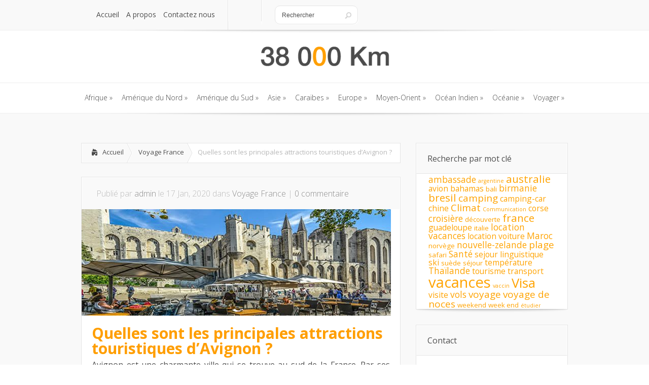

--- FILE ---
content_type: text/html; charset=UTF-8
request_url: http://www.38000km.com/europe/voyage-france/principales-attractions-touristiques-davignon.html
body_size: 14317
content:
<!DOCTYPE html>
<!--[if IE 6]>
<html id="ie6" lang="fr-FR">
<![endif]-->
<!--[if IE 7]>
<html id="ie7" lang="fr-FR">
<![endif]-->
<!--[if IE 8]>
<html id="ie8" lang="fr-FR">
<![endif]-->
<!--[if !(IE 6) | !(IE 7) | !(IE 8)  ]><!-->
<html lang="fr-FR">
<!--<![endif]-->
<head>
	<meta charset="UTF-8" />
			
	<meta http-equiv="X-UA-Compatible" content="IE=edge">
	<link rel="stylesheet" href="http://www.38000km.com/wp-content/themes/Lucid/style.css" type="text/css" />
	<link rel="pingback" href="http://www.38000km.com/xmlrpc.php" />

	<!--[if lt IE 9]>
		<script src="http://www.38000km.com/wp-content/themes/Lucid/js/html5.js" type="text/javascript"></script>
	<![endif]-->

	<script type="text/javascript">
		document.documentElement.className = 'js';
	</script>

	<script>var et_site_url='http://www.38000km.com';var et_post_id='9130';function et_core_page_resource_fallback(a,b){"undefined"===typeof b&&(b=a.sheet.cssRules&&0===a.sheet.cssRules.length);b&&(a.onerror=null,a.onload=null,a.href?a.href=et_site_url+"/?et_core_page_resource="+a.id+et_post_id:a.src&&(a.src=et_site_url+"/?et_core_page_resource="+a.id+et_post_id))}
</script><meta name='robots' content='index, follow, max-snippet:-1, max-image-preview:large, max-video-preview:-1' />

	<!-- This site is optimized with the Yoast SEO plugin v24.0 - https://yoast.com/wordpress/plugins/seo/ -->
	<title>Quelles sont les principales attractions touristiques d’Avignon ? - 38000 Km</title>
	<link rel="canonical" href="http://www.38000km.com/europe/voyage-france/principales-attractions-touristiques-davignon.html" />
	<meta property="og:locale" content="fr_FR" />
	<meta property="og:type" content="article" />
	<meta property="og:title" content="Quelles sont les principales attractions touristiques d’Avignon ? - 38000 Km" />
	<meta property="og:description" content="Avignon est une charmante ville qui se trouve au sud de la France. Par ses paysages à couper le souffle, ses monuments architecturaux d’une rare beauté et sa culture unique, la ville s’impose comme une destination à ne pas rater. Elle mérite à elle seule un voyage. Que ce soit pour des vacances en famille [&hellip;]" />
	<meta property="og:url" content="http://www.38000km.com/europe/voyage-france/principales-attractions-touristiques-davignon.html" />
	<meta property="og:site_name" content="38000 Km" />
	<meta property="article:published_time" content="2020-01-17T12:37:35+00:00" />
	<meta property="article:modified_time" content="2020-02-04T12:57:09+00:00" />
	<meta property="og:image" content="http://www.38000km.com/wp-content/uploads/2020/02/avignon.jpg" />
	<meta property="og:image:width" content="610" />
	<meta property="og:image:height" content="250" />
	<meta property="og:image:type" content="image/jpeg" />
	<meta name="author" content="admin" />
	<meta name="twitter:card" content="summary_large_image" />
	<meta name="twitter:label1" content="Écrit par" />
	<meta name="twitter:data1" content="admin" />
	<meta name="twitter:label2" content="Durée de lecture estimée" />
	<meta name="twitter:data2" content="3 minutes" />
	<script type="application/ld+json" class="yoast-schema-graph">{"@context":"https://schema.org","@graph":[{"@type":"WebPage","@id":"http://www.38000km.com/europe/voyage-france/principales-attractions-touristiques-davignon.html","url":"http://www.38000km.com/europe/voyage-france/principales-attractions-touristiques-davignon.html","name":"Quelles sont les principales attractions touristiques d’Avignon ? - 38000 Km","isPartOf":{"@id":"http://www.38000km.com/#website"},"primaryImageOfPage":{"@id":"http://www.38000km.com/europe/voyage-france/principales-attractions-touristiques-davignon.html#primaryimage"},"image":{"@id":"http://www.38000km.com/europe/voyage-france/principales-attractions-touristiques-davignon.html#primaryimage"},"thumbnailUrl":"http://www.38000km.com/wp-content/uploads/2020/02/avignon.jpg","datePublished":"2020-01-17T12:37:35+00:00","dateModified":"2020-02-04T12:57:09+00:00","author":{"@id":"http://www.38000km.com/#/schema/person/14e533222ca51e79a845588a070f1c43"},"breadcrumb":{"@id":"http://www.38000km.com/europe/voyage-france/principales-attractions-touristiques-davignon.html#breadcrumb"},"inLanguage":"fr-FR","potentialAction":[{"@type":"ReadAction","target":["http://www.38000km.com/europe/voyage-france/principales-attractions-touristiques-davignon.html"]}]},{"@type":"ImageObject","inLanguage":"fr-FR","@id":"http://www.38000km.com/europe/voyage-france/principales-attractions-touristiques-davignon.html#primaryimage","url":"http://www.38000km.com/wp-content/uploads/2020/02/avignon.jpg","contentUrl":"http://www.38000km.com/wp-content/uploads/2020/02/avignon.jpg","width":610,"height":250},{"@type":"BreadcrumbList","@id":"http://www.38000km.com/europe/voyage-france/principales-attractions-touristiques-davignon.html#breadcrumb","itemListElement":[{"@type":"ListItem","position":1,"name":"Home","item":"http://www.38000km.com/"},{"@type":"ListItem","position":2,"name":"Quelles sont les principales attractions touristiques d’Avignon ?"}]},{"@type":"WebSite","@id":"http://www.38000km.com/#website","url":"http://www.38000km.com/","name":"38000 Km","description":"Le tour du monde en 365 jours !","potentialAction":[{"@type":"SearchAction","target":{"@type":"EntryPoint","urlTemplate":"http://www.38000km.com/?s={search_term_string}"},"query-input":{"@type":"PropertyValueSpecification","valueRequired":true,"valueName":"search_term_string"}}],"inLanguage":"fr-FR"},{"@type":"Person","@id":"http://www.38000km.com/#/schema/person/14e533222ca51e79a845588a070f1c43","name":"admin","image":{"@type":"ImageObject","inLanguage":"fr-FR","@id":"http://www.38000km.com/#/schema/person/image/","url":"http://2.gravatar.com/avatar/58b083cdb57fcec01fdc84b0364d1028?s=96&d=mm&r=g","contentUrl":"http://2.gravatar.com/avatar/58b083cdb57fcec01fdc84b0364d1028?s=96&d=mm&r=g","caption":"admin"},"url":"http://www.38000km.com/author/admin"}]}</script>
	<!-- / Yoast SEO plugin. -->


<link rel='dns-prefetch' href='//fonts.googleapis.com' />
<link rel="alternate" type="application/rss+xml" title="38000 Km &raquo; Flux" href="http://www.38000km.com/feed" />
		<!-- This site uses the Google Analytics by MonsterInsights plugin v9.2.2 - Using Analytics tracking - https://www.monsterinsights.com/ -->
		<!-- Remarque : MonsterInsights n’est actuellement pas configuré sur ce site. Le propriétaire doit authentifier son compte Google Analytics dans les réglages de MonsterInsights.  -->
					<!-- No tracking code set -->
				<!-- / Google Analytics by MonsterInsights -->
		<script type="text/javascript">
/* <![CDATA[ */
window._wpemojiSettings = {"baseUrl":"https:\/\/s.w.org\/images\/core\/emoji\/15.0.3\/72x72\/","ext":".png","svgUrl":"https:\/\/s.w.org\/images\/core\/emoji\/15.0.3\/svg\/","svgExt":".svg","source":{"concatemoji":"http:\/\/www.38000km.com\/wp-includes\/js\/wp-emoji-release.min.js?ver=6.6.4"}};
/*! This file is auto-generated */
!function(i,n){var o,s,e;function c(e){try{var t={supportTests:e,timestamp:(new Date).valueOf()};sessionStorage.setItem(o,JSON.stringify(t))}catch(e){}}function p(e,t,n){e.clearRect(0,0,e.canvas.width,e.canvas.height),e.fillText(t,0,0);var t=new Uint32Array(e.getImageData(0,0,e.canvas.width,e.canvas.height).data),r=(e.clearRect(0,0,e.canvas.width,e.canvas.height),e.fillText(n,0,0),new Uint32Array(e.getImageData(0,0,e.canvas.width,e.canvas.height).data));return t.every(function(e,t){return e===r[t]})}function u(e,t,n){switch(t){case"flag":return n(e,"\ud83c\udff3\ufe0f\u200d\u26a7\ufe0f","\ud83c\udff3\ufe0f\u200b\u26a7\ufe0f")?!1:!n(e,"\ud83c\uddfa\ud83c\uddf3","\ud83c\uddfa\u200b\ud83c\uddf3")&&!n(e,"\ud83c\udff4\udb40\udc67\udb40\udc62\udb40\udc65\udb40\udc6e\udb40\udc67\udb40\udc7f","\ud83c\udff4\u200b\udb40\udc67\u200b\udb40\udc62\u200b\udb40\udc65\u200b\udb40\udc6e\u200b\udb40\udc67\u200b\udb40\udc7f");case"emoji":return!n(e,"\ud83d\udc26\u200d\u2b1b","\ud83d\udc26\u200b\u2b1b")}return!1}function f(e,t,n){var r="undefined"!=typeof WorkerGlobalScope&&self instanceof WorkerGlobalScope?new OffscreenCanvas(300,150):i.createElement("canvas"),a=r.getContext("2d",{willReadFrequently:!0}),o=(a.textBaseline="top",a.font="600 32px Arial",{});return e.forEach(function(e){o[e]=t(a,e,n)}),o}function t(e){var t=i.createElement("script");t.src=e,t.defer=!0,i.head.appendChild(t)}"undefined"!=typeof Promise&&(o="wpEmojiSettingsSupports",s=["flag","emoji"],n.supports={everything:!0,everythingExceptFlag:!0},e=new Promise(function(e){i.addEventListener("DOMContentLoaded",e,{once:!0})}),new Promise(function(t){var n=function(){try{var e=JSON.parse(sessionStorage.getItem(o));if("object"==typeof e&&"number"==typeof e.timestamp&&(new Date).valueOf()<e.timestamp+604800&&"object"==typeof e.supportTests)return e.supportTests}catch(e){}return null}();if(!n){if("undefined"!=typeof Worker&&"undefined"!=typeof OffscreenCanvas&&"undefined"!=typeof URL&&URL.createObjectURL&&"undefined"!=typeof Blob)try{var e="postMessage("+f.toString()+"("+[JSON.stringify(s),u.toString(),p.toString()].join(",")+"));",r=new Blob([e],{type:"text/javascript"}),a=new Worker(URL.createObjectURL(r),{name:"wpTestEmojiSupports"});return void(a.onmessage=function(e){c(n=e.data),a.terminate(),t(n)})}catch(e){}c(n=f(s,u,p))}t(n)}).then(function(e){for(var t in e)n.supports[t]=e[t],n.supports.everything=n.supports.everything&&n.supports[t],"flag"!==t&&(n.supports.everythingExceptFlag=n.supports.everythingExceptFlag&&n.supports[t]);n.supports.everythingExceptFlag=n.supports.everythingExceptFlag&&!n.supports.flag,n.DOMReady=!1,n.readyCallback=function(){n.DOMReady=!0}}).then(function(){return e}).then(function(){var e;n.supports.everything||(n.readyCallback(),(e=n.source||{}).concatemoji?t(e.concatemoji):e.wpemoji&&e.twemoji&&(t(e.twemoji),t(e.wpemoji)))}))}((window,document),window._wpemojiSettings);
/* ]]> */
</script>
<meta content="Lucid v.2.6.13" name="generator"/><style id='wp-emoji-styles-inline-css' type='text/css'>

	img.wp-smiley, img.emoji {
		display: inline !important;
		border: none !important;
		box-shadow: none !important;
		height: 1em !important;
		width: 1em !important;
		margin: 0 0.07em !important;
		vertical-align: -0.1em !important;
		background: none !important;
		padding: 0 !important;
	}
</style>
<link rel='stylesheet' id='wp-block-library-css' href='http://www.38000km.com/wp-includes/css/dist/block-library/style.min.css?ver=6.6.4' type='text/css' media='all' />
<style id='classic-theme-styles-inline-css' type='text/css'>
/*! This file is auto-generated */
.wp-block-button__link{color:#fff;background-color:#32373c;border-radius:9999px;box-shadow:none;text-decoration:none;padding:calc(.667em + 2px) calc(1.333em + 2px);font-size:1.125em}.wp-block-file__button{background:#32373c;color:#fff;text-decoration:none}
</style>
<style id='global-styles-inline-css' type='text/css'>
:root{--wp--preset--aspect-ratio--square: 1;--wp--preset--aspect-ratio--4-3: 4/3;--wp--preset--aspect-ratio--3-4: 3/4;--wp--preset--aspect-ratio--3-2: 3/2;--wp--preset--aspect-ratio--2-3: 2/3;--wp--preset--aspect-ratio--16-9: 16/9;--wp--preset--aspect-ratio--9-16: 9/16;--wp--preset--color--black: #000000;--wp--preset--color--cyan-bluish-gray: #abb8c3;--wp--preset--color--white: #ffffff;--wp--preset--color--pale-pink: #f78da7;--wp--preset--color--vivid-red: #cf2e2e;--wp--preset--color--luminous-vivid-orange: #ff6900;--wp--preset--color--luminous-vivid-amber: #fcb900;--wp--preset--color--light-green-cyan: #7bdcb5;--wp--preset--color--vivid-green-cyan: #00d084;--wp--preset--color--pale-cyan-blue: #8ed1fc;--wp--preset--color--vivid-cyan-blue: #0693e3;--wp--preset--color--vivid-purple: #9b51e0;--wp--preset--gradient--vivid-cyan-blue-to-vivid-purple: linear-gradient(135deg,rgba(6,147,227,1) 0%,rgb(155,81,224) 100%);--wp--preset--gradient--light-green-cyan-to-vivid-green-cyan: linear-gradient(135deg,rgb(122,220,180) 0%,rgb(0,208,130) 100%);--wp--preset--gradient--luminous-vivid-amber-to-luminous-vivid-orange: linear-gradient(135deg,rgba(252,185,0,1) 0%,rgba(255,105,0,1) 100%);--wp--preset--gradient--luminous-vivid-orange-to-vivid-red: linear-gradient(135deg,rgba(255,105,0,1) 0%,rgb(207,46,46) 100%);--wp--preset--gradient--very-light-gray-to-cyan-bluish-gray: linear-gradient(135deg,rgb(238,238,238) 0%,rgb(169,184,195) 100%);--wp--preset--gradient--cool-to-warm-spectrum: linear-gradient(135deg,rgb(74,234,220) 0%,rgb(151,120,209) 20%,rgb(207,42,186) 40%,rgb(238,44,130) 60%,rgb(251,105,98) 80%,rgb(254,248,76) 100%);--wp--preset--gradient--blush-light-purple: linear-gradient(135deg,rgb(255,206,236) 0%,rgb(152,150,240) 100%);--wp--preset--gradient--blush-bordeaux: linear-gradient(135deg,rgb(254,205,165) 0%,rgb(254,45,45) 50%,rgb(107,0,62) 100%);--wp--preset--gradient--luminous-dusk: linear-gradient(135deg,rgb(255,203,112) 0%,rgb(199,81,192) 50%,rgb(65,88,208) 100%);--wp--preset--gradient--pale-ocean: linear-gradient(135deg,rgb(255,245,203) 0%,rgb(182,227,212) 50%,rgb(51,167,181) 100%);--wp--preset--gradient--electric-grass: linear-gradient(135deg,rgb(202,248,128) 0%,rgb(113,206,126) 100%);--wp--preset--gradient--midnight: linear-gradient(135deg,rgb(2,3,129) 0%,rgb(40,116,252) 100%);--wp--preset--font-size--small: 13px;--wp--preset--font-size--medium: 20px;--wp--preset--font-size--large: 36px;--wp--preset--font-size--x-large: 42px;--wp--preset--spacing--20: 0.44rem;--wp--preset--spacing--30: 0.67rem;--wp--preset--spacing--40: 1rem;--wp--preset--spacing--50: 1.5rem;--wp--preset--spacing--60: 2.25rem;--wp--preset--spacing--70: 3.38rem;--wp--preset--spacing--80: 5.06rem;--wp--preset--shadow--natural: 6px 6px 9px rgba(0, 0, 0, 0.2);--wp--preset--shadow--deep: 12px 12px 50px rgba(0, 0, 0, 0.4);--wp--preset--shadow--sharp: 6px 6px 0px rgba(0, 0, 0, 0.2);--wp--preset--shadow--outlined: 6px 6px 0px -3px rgba(255, 255, 255, 1), 6px 6px rgba(0, 0, 0, 1);--wp--preset--shadow--crisp: 6px 6px 0px rgba(0, 0, 0, 1);}:where(.is-layout-flex){gap: 0.5em;}:where(.is-layout-grid){gap: 0.5em;}body .is-layout-flex{display: flex;}.is-layout-flex{flex-wrap: wrap;align-items: center;}.is-layout-flex > :is(*, div){margin: 0;}body .is-layout-grid{display: grid;}.is-layout-grid > :is(*, div){margin: 0;}:where(.wp-block-columns.is-layout-flex){gap: 2em;}:where(.wp-block-columns.is-layout-grid){gap: 2em;}:where(.wp-block-post-template.is-layout-flex){gap: 1.25em;}:where(.wp-block-post-template.is-layout-grid){gap: 1.25em;}.has-black-color{color: var(--wp--preset--color--black) !important;}.has-cyan-bluish-gray-color{color: var(--wp--preset--color--cyan-bluish-gray) !important;}.has-white-color{color: var(--wp--preset--color--white) !important;}.has-pale-pink-color{color: var(--wp--preset--color--pale-pink) !important;}.has-vivid-red-color{color: var(--wp--preset--color--vivid-red) !important;}.has-luminous-vivid-orange-color{color: var(--wp--preset--color--luminous-vivid-orange) !important;}.has-luminous-vivid-amber-color{color: var(--wp--preset--color--luminous-vivid-amber) !important;}.has-light-green-cyan-color{color: var(--wp--preset--color--light-green-cyan) !important;}.has-vivid-green-cyan-color{color: var(--wp--preset--color--vivid-green-cyan) !important;}.has-pale-cyan-blue-color{color: var(--wp--preset--color--pale-cyan-blue) !important;}.has-vivid-cyan-blue-color{color: var(--wp--preset--color--vivid-cyan-blue) !important;}.has-vivid-purple-color{color: var(--wp--preset--color--vivid-purple) !important;}.has-black-background-color{background-color: var(--wp--preset--color--black) !important;}.has-cyan-bluish-gray-background-color{background-color: var(--wp--preset--color--cyan-bluish-gray) !important;}.has-white-background-color{background-color: var(--wp--preset--color--white) !important;}.has-pale-pink-background-color{background-color: var(--wp--preset--color--pale-pink) !important;}.has-vivid-red-background-color{background-color: var(--wp--preset--color--vivid-red) !important;}.has-luminous-vivid-orange-background-color{background-color: var(--wp--preset--color--luminous-vivid-orange) !important;}.has-luminous-vivid-amber-background-color{background-color: var(--wp--preset--color--luminous-vivid-amber) !important;}.has-light-green-cyan-background-color{background-color: var(--wp--preset--color--light-green-cyan) !important;}.has-vivid-green-cyan-background-color{background-color: var(--wp--preset--color--vivid-green-cyan) !important;}.has-pale-cyan-blue-background-color{background-color: var(--wp--preset--color--pale-cyan-blue) !important;}.has-vivid-cyan-blue-background-color{background-color: var(--wp--preset--color--vivid-cyan-blue) !important;}.has-vivid-purple-background-color{background-color: var(--wp--preset--color--vivid-purple) !important;}.has-black-border-color{border-color: var(--wp--preset--color--black) !important;}.has-cyan-bluish-gray-border-color{border-color: var(--wp--preset--color--cyan-bluish-gray) !important;}.has-white-border-color{border-color: var(--wp--preset--color--white) !important;}.has-pale-pink-border-color{border-color: var(--wp--preset--color--pale-pink) !important;}.has-vivid-red-border-color{border-color: var(--wp--preset--color--vivid-red) !important;}.has-luminous-vivid-orange-border-color{border-color: var(--wp--preset--color--luminous-vivid-orange) !important;}.has-luminous-vivid-amber-border-color{border-color: var(--wp--preset--color--luminous-vivid-amber) !important;}.has-light-green-cyan-border-color{border-color: var(--wp--preset--color--light-green-cyan) !important;}.has-vivid-green-cyan-border-color{border-color: var(--wp--preset--color--vivid-green-cyan) !important;}.has-pale-cyan-blue-border-color{border-color: var(--wp--preset--color--pale-cyan-blue) !important;}.has-vivid-cyan-blue-border-color{border-color: var(--wp--preset--color--vivid-cyan-blue) !important;}.has-vivid-purple-border-color{border-color: var(--wp--preset--color--vivid-purple) !important;}.has-vivid-cyan-blue-to-vivid-purple-gradient-background{background: var(--wp--preset--gradient--vivid-cyan-blue-to-vivid-purple) !important;}.has-light-green-cyan-to-vivid-green-cyan-gradient-background{background: var(--wp--preset--gradient--light-green-cyan-to-vivid-green-cyan) !important;}.has-luminous-vivid-amber-to-luminous-vivid-orange-gradient-background{background: var(--wp--preset--gradient--luminous-vivid-amber-to-luminous-vivid-orange) !important;}.has-luminous-vivid-orange-to-vivid-red-gradient-background{background: var(--wp--preset--gradient--luminous-vivid-orange-to-vivid-red) !important;}.has-very-light-gray-to-cyan-bluish-gray-gradient-background{background: var(--wp--preset--gradient--very-light-gray-to-cyan-bluish-gray) !important;}.has-cool-to-warm-spectrum-gradient-background{background: var(--wp--preset--gradient--cool-to-warm-spectrum) !important;}.has-blush-light-purple-gradient-background{background: var(--wp--preset--gradient--blush-light-purple) !important;}.has-blush-bordeaux-gradient-background{background: var(--wp--preset--gradient--blush-bordeaux) !important;}.has-luminous-dusk-gradient-background{background: var(--wp--preset--gradient--luminous-dusk) !important;}.has-pale-ocean-gradient-background{background: var(--wp--preset--gradient--pale-ocean) !important;}.has-electric-grass-gradient-background{background: var(--wp--preset--gradient--electric-grass) !important;}.has-midnight-gradient-background{background: var(--wp--preset--gradient--midnight) !important;}.has-small-font-size{font-size: var(--wp--preset--font-size--small) !important;}.has-medium-font-size{font-size: var(--wp--preset--font-size--medium) !important;}.has-large-font-size{font-size: var(--wp--preset--font-size--large) !important;}.has-x-large-font-size{font-size: var(--wp--preset--font-size--x-large) !important;}
:where(.wp-block-post-template.is-layout-flex){gap: 1.25em;}:where(.wp-block-post-template.is-layout-grid){gap: 1.25em;}
:where(.wp-block-columns.is-layout-flex){gap: 2em;}:where(.wp-block-columns.is-layout-grid){gap: 2em;}
:root :where(.wp-block-pullquote){font-size: 1.5em;line-height: 1.6;}
</style>
<link rel='stylesheet' id='google_font_open_sans-css' href='//fonts.googleapis.com/css?family=Open+Sans%3A400%2C700%2C300&#038;ver=6.6.4' type='text/css' media='all' />
<link rel='stylesheet' id='google_font_open_sans_condensed-css' href='//fonts.googleapis.com/css?family=Open+Sans+Condensed%3A300%2C700&#038;ver=6.6.4' type='text/css' media='all' />
<link rel='stylesheet' id='yarpp-thumbnails-css' href='http://www.38000km.com/wp-content/plugins/yet-another-related-posts-plugin/style/styles_thumbnails.css?ver=5.30.11' type='text/css' media='all' />
<style id='yarpp-thumbnails-inline-css' type='text/css'>
.yarpp-thumbnails-horizontal .yarpp-thumbnail {width: 130px;height: 170px;margin: 5px;margin-left: 0px;}.yarpp-thumbnail > img, .yarpp-thumbnail-default {width: 120px;height: 120px;margin: 5px;}.yarpp-thumbnails-horizontal .yarpp-thumbnail-title {margin: 7px;margin-top: 0px;width: 120px;}.yarpp-thumbnail-default > img {min-height: 120px;min-width: 120px;}
.yarpp-thumbnails-horizontal .yarpp-thumbnail {width: 130px;height: 170px;margin: 5px;margin-left: 0px;}.yarpp-thumbnail > img, .yarpp-thumbnail-default {width: 120px;height: 120px;margin: 5px;}.yarpp-thumbnails-horizontal .yarpp-thumbnail-title {margin: 7px;margin-top: 0px;width: 120px;}.yarpp-thumbnail-default > img {min-height: 120px;min-width: 120px;}
</style>
<link rel='stylesheet' id='et-shortcodes-css-css' href='http://www.38000km.com/wp-content/themes/Lucid/epanel/shortcodes/css/shortcodes-legacy.css?ver=2.6.13' type='text/css' media='all' />
<link rel='stylesheet' id='et-shortcodes-responsive-css-css' href='http://www.38000km.com/wp-content/themes/Lucid/epanel/shortcodes/css/shortcodes_responsive.css?ver=2.6.13' type='text/css' media='all' />
<link rel='stylesheet' id='yarppRelatedCss-css' href='http://www.38000km.com/wp-content/plugins/yet-another-related-posts-plugin/style/related.css?ver=5.30.11' type='text/css' media='all' />
<link rel='stylesheet' id='simple-pagination-css-css' href='http://www.38000km.com/wp-content/plugins/simple-pagination/css/default.css?ver=2.1.7' type='text/css' media='screen' />
<link rel='stylesheet' id='magnific_popup-css' href='http://www.38000km.com/wp-content/themes/Lucid/includes/page_templates/js/magnific_popup/magnific_popup.css?ver=1.3.4' type='text/css' media='screen' />
<link rel='stylesheet' id='et_page_templates-css' href='http://www.38000km.com/wp-content/themes/Lucid/includes/page_templates/page_templates.css?ver=1.8' type='text/css' media='screen' />
<script type="text/javascript" src="http://www.38000km.com/wp-includes/js/jquery/jquery.min.js?ver=3.7.1" id="jquery-core-js"></script>
<script type="text/javascript" src="http://www.38000km.com/wp-includes/js/jquery/jquery-migrate.min.js?ver=3.4.1" id="jquery-migrate-js"></script>
<link rel="https://api.w.org/" href="http://www.38000km.com/wp-json/" /><link rel="alternate" title="JSON" type="application/json" href="http://www.38000km.com/wp-json/wp/v2/posts/9130" /><link rel="EditURI" type="application/rsd+xml" title="RSD" href="http://www.38000km.com/xmlrpc.php?rsd" />
<meta name="generator" content="WordPress 6.6.4" />
<link rel='shortlink' href='http://www.38000km.com/?p=9130' />
<link rel="alternate" title="oEmbed (JSON)" type="application/json+oembed" href="http://www.38000km.com/wp-json/oembed/1.0/embed?url=http%3A%2F%2Fwww.38000km.com%2Feurope%2Fvoyage-france%2Fprincipales-attractions-touristiques-davignon.html" />
<link rel="alternate" title="oEmbed (XML)" type="text/xml+oembed" href="http://www.38000km.com/wp-json/oembed/1.0/embed?url=http%3A%2F%2Fwww.38000km.com%2Feurope%2Fvoyage-france%2Fprincipales-attractions-touristiques-davignon.html&#038;format=xml" />
<link rel="alternate nofollow" type="application/rss+xml" title="38000 Km &raquo; Quelles sont les principales attractions touristiques d’Avignon ? Flux des commentaires" href="http://www.38000km.com/europe/voyage-france/principales-attractions-touristiques-davignon.html/feed" />
		<style>
				</style>
	<link rel="shortcut icon" href="http://www.38000km.com/wp-content/uploads/2016/03/favicon-38000km-16x16.png" /><meta name="viewport" content="width=device-width, initial-scale=1.0, maximum-scale=1.0, user-scalable=0" /><style>
		#featured .flex-direction-nav a:hover, #video-slider-section .flex-direction-nav a:hover { background-color: #ffb600; }
			#featured_section .active-slide .post-meta, #featured_section .switcher_hover .post-meta, .et_tab_link_hover .post-meta { background: #ffa500; }
			h3.main-title { background-color: #ffa500; -moz-box-shadow: inset 0 0 10px rgba(255,140,0,0.1); -webkit-box-shadow: inset 0 0 10px rgba(255,140,0,0.1); box-shadow: inset 0 0 10px rgba(255,140,0,0.1); border: 1px solid #ff8c00; }
				.widget li { background: url(http://www.38000km.com/wp-content/themes/Lucid/images/widget-bullet.png) no-repeat 24px 24px; }
				.footer-widget li { background: url(http://www.38000km.com/wp-content/themes/Lucid/images/widget-bullet.png) no-repeat 0 4px; }
				.et_mobile_menu li a { background-image: url(http://www.38000km.com/wp-content/themes/Lucid/images/widget-bullet.png); }
		a { color: #ffa300; }
		.et_video_play { background-color: #ffa500; }
		#second-menu > ul > li > a:hover { background-color: #ffa500; }
		#second-menu ul ul li a:hover { background-color: #ffb122; }
		#second-menu ul.nav li ul { background: #ffa500; }
		#second-menu ul ul li a { border-top: 1px solid #ffb122; }
		</style><meta name="generator" content="Powered by Visual Composer - drag and drop page builder for WordPress."/>
<link rel="stylesheet" id="et--customizer-global-cached-inline-styles" href="http://www.38000km.com/wp-content/cache/et/1/1/global/et--customizer-global-17670268137346.min.css" onerror="et_core_page_resource_fallback(this, true)" onload="et_core_page_resource_fallback(this)" /></head>
<body class="post-template-default single single-post postid-9130 single-format-standard et_includes_sidebar wpb-js-composer js-comp-ver-4.1.3 vc_responsive">
		<header id="main-header">
		<div class="container clearfix">
			<a href="#" class="mobile_nav closed">Pages Menu<span></span></a>			<nav id="top-menu">
				<ul id="menu-top-menu" class="nav"><li id="menu-item-1052" class="menu-item menu-item-type-custom menu-item-object-custom menu-item-home menu-item-1052"><a href="http://www.38000km.com/">Accueil</a></li>
<li id="menu-item-5338" class="menu-item menu-item-type-post_type menu-item-object-page menu-item-5338"><a href="http://www.38000km.com/a-propos">A propos</a></li>
<li id="menu-item-432" class="menu-item menu-item-type-post_type menu-item-object-page menu-item-432"><a href="http://www.38000km.com/contactez-nous">Contactez nous</a></li>
</ul>			</nav>

			<div id="social-icons"></div> <!-- end #social-icons -->
			<div id="search">
				<div id="search-form">
					<form method="get" id="searchform" action="http://www.38000km.com//">
						<input type="text" value="Rechercher" name="s" id="searchinput" />
						<input type="image" alt="Submit" src="http://www.38000km.com/wp-content/themes/Lucid/images/search_btn.png" id="searchsubmit" />
					</form>
				</div> <!-- end #search-form -->
			</div> <!-- end #search -->
		</div> <!-- end .container -->
	</header> <!-- end #main-header -->

	
	<div class="container">
		<div id="logo-area">
			<a href="http://www.38000km.com/">
								<img src="http://www.38000km.com/wp-content/uploads/2014/11/logo-38000km-300x41.png" alt="38000 Km" id="logo"/>
			</a>

					</div>
	</div> <!-- end .container -->
	<div id="secondary-menu">
		<div class="container">
			<a href="#" class="mobile_nav closed">Categories Menu<span></span></a>			<nav id="second-menu" class="clearfix">
				<ul id="menu-menu-principal" class="nav"><li id="menu-item-223" class="menu-item menu-item-type-taxonomy menu-item-object-category menu-item-has-children menu-item-223"><a href="http://www.38000km.com/afrique">Afrique</a>
<ul class="sub-menu">
	<li id="menu-item-224" class="menu-item menu-item-type-taxonomy menu-item-object-category menu-item-224"><a href="http://www.38000km.com/afrique/voyage-afrique-du-sud">Afrique du Sud</a></li>
	<li id="menu-item-225" class="menu-item menu-item-type-taxonomy menu-item-object-category menu-item-225"><a href="http://www.38000km.com/afrique/voyage-botswana">Botswana</a></li>
	<li id="menu-item-228" class="menu-item menu-item-type-taxonomy menu-item-object-category menu-item-228"><a href="http://www.38000km.com/afrique/voyage-mali">Mali</a></li>
	<li id="menu-item-227" class="menu-item menu-item-type-taxonomy menu-item-object-category menu-item-227"><a href="http://www.38000km.com/afrique/voyage-madagascar">Madagascar</a></li>
	<li id="menu-item-229" class="menu-item menu-item-type-taxonomy menu-item-object-category menu-item-229"><a href="http://www.38000km.com/afrique/voyage-maroc">Maroc</a></li>
	<li id="menu-item-293" class="menu-item menu-item-type-taxonomy menu-item-object-category menu-item-293"><a href="http://www.38000km.com/afrique/voyage-senegal">Sénégal</a></li>
	<li id="menu-item-294" class="menu-item menu-item-type-taxonomy menu-item-object-category menu-item-294"><a href="http://www.38000km.com/afrique/voyage-tunisie">Tunisie</a></li>
</ul>
</li>
<li id="menu-item-230" class="menu-item menu-item-type-taxonomy menu-item-object-category menu-item-has-children menu-item-230"><a href="http://www.38000km.com/amerique-du-nord">Amérique du Nord</a>
<ul class="sub-menu">
	<li id="menu-item-231" class="menu-item menu-item-type-taxonomy menu-item-object-category menu-item-231"><a href="http://www.38000km.com/amerique-du-nord/voyage-canada">Canada</a></li>
	<li id="menu-item-239" class="menu-item menu-item-type-taxonomy menu-item-object-category menu-item-239"><a href="http://www.38000km.com/amerique-du-nord/voyage-etats-unis">Etats-Unis</a></li>
</ul>
</li>
<li id="menu-item-240" class="menu-item menu-item-type-taxonomy menu-item-object-category menu-item-has-children menu-item-240"><a href="http://www.38000km.com/amerique-du-sud">Amérique du Sud</a>
<ul class="sub-menu">
	<li id="menu-item-241" class="menu-item menu-item-type-taxonomy menu-item-object-category menu-item-241"><a href="http://www.38000km.com/amerique-du-sud/voyage-argentine">Argentine</a></li>
	<li id="menu-item-242" class="menu-item menu-item-type-taxonomy menu-item-object-category menu-item-242"><a href="http://www.38000km.com/amerique-du-sud/voyage-bresil">Bresil</a></li>
	<li id="menu-item-1051" class="menu-item menu-item-type-taxonomy menu-item-object-category menu-item-1051"><a href="http://www.38000km.com/amerique-du-sud/voyage-chili">Chili</a></li>
	<li id="menu-item-243" class="menu-item menu-item-type-taxonomy menu-item-object-category menu-item-243"><a href="http://www.38000km.com/amerique-du-sud/voyage-costa-rica">Costa Rica</a></li>
	<li id="menu-item-237" class="menu-item menu-item-type-taxonomy menu-item-object-category menu-item-237"><a href="http://www.38000km.com/amerique-du-sud/voyage-cuba">Cuba</a></li>
	<li id="menu-item-285" class="menu-item menu-item-type-taxonomy menu-item-object-category menu-item-285"><a href="http://www.38000km.com/amerique-du-sud/voyage-mexique">Mexique</a></li>
</ul>
</li>
<li id="menu-item-244" class="menu-item menu-item-type-taxonomy menu-item-object-category menu-item-has-children menu-item-244"><a href="http://www.38000km.com/asie">Asie</a>
<ul class="sub-menu">
	<li id="menu-item-245" class="menu-item menu-item-type-taxonomy menu-item-object-category menu-item-245"><a href="http://www.38000km.com/asie/voyage-bali">Bali</a></li>
	<li id="menu-item-246" class="menu-item menu-item-type-taxonomy menu-item-object-category menu-item-246"><a href="http://www.38000km.com/asie/voyage-birmanie">Birmanie</a></li>
	<li id="menu-item-247" class="menu-item menu-item-type-taxonomy menu-item-object-category menu-item-247"><a href="http://www.38000km.com/asie/voyage-cambodge">Cambodge</a></li>
	<li id="menu-item-248" class="menu-item menu-item-type-taxonomy menu-item-object-category menu-item-248"><a href="http://www.38000km.com/asie/voyage-chine">Chine</a></li>
	<li id="menu-item-249" class="menu-item menu-item-type-taxonomy menu-item-object-category menu-item-249"><a href="http://www.38000km.com/asie/voyage-coree">Corée</a></li>
	<li id="menu-item-250" class="menu-item menu-item-type-taxonomy menu-item-object-category menu-item-250"><a href="http://www.38000km.com/asie/voyage-inde">Inde</a></li>
	<li id="menu-item-271" class="menu-item menu-item-type-taxonomy menu-item-object-category menu-item-271"><a href="http://www.38000km.com/asie/voyage-indonesie">Indonésie</a></li>
	<li id="menu-item-251" class="menu-item menu-item-type-taxonomy menu-item-object-category menu-item-251"><a href="http://www.38000km.com/asie/voyage-japon">Japon</a></li>
	<li id="menu-item-252" class="menu-item menu-item-type-taxonomy menu-item-object-category menu-item-252"><a href="http://www.38000km.com/asie/voyage-malaisie">Malaisie</a></li>
	<li id="menu-item-286" class="menu-item menu-item-type-taxonomy menu-item-object-category menu-item-286"><a href="http://www.38000km.com/asie/voyage-mongolie">Mongolie</a></li>
	<li id="menu-item-287" class="menu-item menu-item-type-taxonomy menu-item-object-category menu-item-287"><a href="http://www.38000km.com/asie/voyage-nepal">Népal</a></li>
	<li id="menu-item-288" class="menu-item menu-item-type-taxonomy menu-item-object-category menu-item-288"><a href="http://www.38000km.com/asie/voyage-philippines">Philippines</a></li>
	<li id="menu-item-290" class="menu-item menu-item-type-taxonomy menu-item-object-category menu-item-290"><a href="http://www.38000km.com/asie/voyage-vietnam">Vietnam</a></li>
	<li id="menu-item-289" class="menu-item menu-item-type-taxonomy menu-item-object-category menu-item-289"><a href="http://www.38000km.com/asie/voyage-thailande">Thaïlande</a></li>
</ul>
</li>
<li id="menu-item-232" class="menu-item menu-item-type-taxonomy menu-item-object-category menu-item-has-children menu-item-232"><a href="http://www.38000km.com/caraibes">Caraïbes</a>
<ul class="sub-menu">
	<li id="menu-item-233" class="menu-item menu-item-type-taxonomy menu-item-object-category menu-item-233"><a href="http://www.38000km.com/caraibes/voyage-bahamas">Bahamas</a></li>
	<li id="menu-item-234" class="menu-item menu-item-type-taxonomy menu-item-object-category menu-item-234"><a href="http://www.38000km.com/caraibes/voyage-guadeloupe">Guadeloupe</a></li>
	<li id="menu-item-235" class="menu-item menu-item-type-taxonomy menu-item-object-category menu-item-235"><a href="http://www.38000km.com/caraibes/voyage-martinique">Martinique</a></li>
</ul>
</li>
<li id="menu-item-253" class="menu-item menu-item-type-taxonomy menu-item-object-category current-post-ancestor menu-item-has-children menu-item-253"><a href="http://www.38000km.com/europe">Europe</a>
<ul class="sub-menu">
	<li id="menu-item-254" class="menu-item menu-item-type-taxonomy menu-item-object-category menu-item-254"><a href="http://www.38000km.com/europe/voyage-allemagne">Allemagne</a></li>
	<li id="menu-item-255" class="menu-item menu-item-type-taxonomy menu-item-object-category menu-item-255"><a href="http://www.38000km.com/europe/voyage-espagne">Espagne</a></li>
	<li id="menu-item-256" class="menu-item menu-item-type-taxonomy menu-item-object-category current-post-ancestor current-menu-parent current-post-parent menu-item-256"><a href="http://www.38000km.com/europe/voyage-france">France</a></li>
	<li id="menu-item-257" class="menu-item menu-item-type-taxonomy menu-item-object-category menu-item-257"><a href="http://www.38000km.com/europe/voyage-grande-bretagne">Grande-Bretagne</a></li>
	<li id="menu-item-258" class="menu-item menu-item-type-taxonomy menu-item-object-category menu-item-258"><a href="http://www.38000km.com/europe/voyage-grece">Grèce</a></li>
	<li id="menu-item-6434" class="menu-item menu-item-type-taxonomy menu-item-object-category menu-item-6434"><a href="http://www.38000km.com/europe/voyage-italie-europe">Italie</a></li>
	<li id="menu-item-8963" class="menu-item menu-item-type-taxonomy menu-item-object-category menu-item-8963"><a href="http://www.38000km.com/europe/voyage-portugal">Portugal</a></li>
	<li id="menu-item-281" class="menu-item menu-item-type-taxonomy menu-item-object-category menu-item-281"><a href="http://www.38000km.com/europe/voyage-scandinavie">Scandinavie</a></li>
	<li id="menu-item-6756" class="menu-item menu-item-type-taxonomy menu-item-object-category menu-item-6756"><a href="http://www.38000km.com/europe/voyage-suede">Suède</a></li>
	<li id="menu-item-295" class="menu-item menu-item-type-taxonomy menu-item-object-category menu-item-295"><a href="http://www.38000km.com/europe/voyage-suisse">Suisse</a></li>
</ul>
</li>
<li id="menu-item-273" class="menu-item menu-item-type-taxonomy menu-item-object-category menu-item-has-children menu-item-273"><a href="http://www.38000km.com/moyen-orient">Moyen-Orient</a>
<ul class="sub-menu">
	<li id="menu-item-268" class="menu-item menu-item-type-taxonomy menu-item-object-category menu-item-268"><a href="http://www.38000km.com/moyen-orient/voyage-emirats-arabes-unis">Emirats Arabes Unis</a></li>
	<li id="menu-item-269" class="menu-item menu-item-type-taxonomy menu-item-object-category menu-item-269"><a href="http://www.38000km.com/moyen-orient/voyage-jordanie">Jordanie</a></li>
</ul>
</li>
<li id="menu-item-275" class="menu-item menu-item-type-taxonomy menu-item-object-category menu-item-has-children menu-item-275"><a href="http://www.38000km.com/ocean-indien">Océan Indien</a>
<ul class="sub-menu">
	<li id="menu-item-270" class="menu-item menu-item-type-taxonomy menu-item-object-category menu-item-270"><a href="http://www.38000km.com/ocean-indien/voyage-ile-maurice">Île Maurice</a></li>
	<li id="menu-item-226" class="menu-item menu-item-type-taxonomy menu-item-object-category menu-item-226"><a href="http://www.38000km.com/ocean-indien/voyage-la-reunion">La Réunion</a></li>
	<li id="menu-item-272" class="menu-item menu-item-type-taxonomy menu-item-object-category menu-item-272"><a href="http://www.38000km.com/ocean-indien/voyage-maldives">Maldives</a></li>
	<li id="menu-item-276" class="menu-item menu-item-type-taxonomy menu-item-object-category menu-item-276"><a href="http://www.38000km.com/ocean-indien/voyage-seychelles">Seychelles</a></li>
</ul>
</li>
<li id="menu-item-277" class="menu-item menu-item-type-taxonomy menu-item-object-category menu-item-has-children menu-item-277"><a href="http://www.38000km.com/oceanie">Océanie</a>
<ul class="sub-menu">
	<li id="menu-item-267" class="menu-item menu-item-type-taxonomy menu-item-object-category menu-item-267"><a href="http://www.38000km.com/oceanie/voyage-australie">Australie</a></li>
	<li id="menu-item-278" class="menu-item menu-item-type-taxonomy menu-item-object-category menu-item-278"><a href="http://www.38000km.com/oceanie/voyage-nouvelle-caledonie">Nouvelle-Calédonie</a></li>
	<li id="menu-item-279" class="menu-item menu-item-type-taxonomy menu-item-object-category menu-item-279"><a href="http://www.38000km.com/oceanie/voyage-nouvelle-zelande">Nouvelle-Zélande</a></li>
	<li id="menu-item-291" class="menu-item menu-item-type-taxonomy menu-item-object-category menu-item-has-children menu-item-291"><a href="http://www.38000km.com/oceanie/voyage-polynesie-francaise">Polynésie Française</a>
	<ul class="sub-menu">
		<li id="menu-item-292" class="menu-item menu-item-type-taxonomy menu-item-object-category menu-item-292"><a href="http://www.38000km.com/oceanie/voyage-polynesie-francaise/tahiti-polynesie-francaise">Tahiti</a></li>
	</ul>
</li>
</ul>
</li>
<li id="menu-item-282" class="menu-item menu-item-type-taxonomy menu-item-object-category menu-item-has-children menu-item-282"><a href="http://www.38000km.com/voyager">Voyager</a>
<ul class="sub-menu">
	<li id="menu-item-260" class="menu-item menu-item-type-taxonomy menu-item-object-category menu-item-260"><a href="http://www.38000km.com/voyager/agence-de-voyage">Agence de Voyage</a></li>
	<li id="menu-item-261" class="menu-item menu-item-type-taxonomy menu-item-object-category menu-item-261"><a href="http://www.38000km.com/voyager/voyage-bien-etre">Bien-Être</a></li>
	<li id="menu-item-262" class="menu-item menu-item-type-taxonomy menu-item-object-category menu-item-262"><a href="http://www.38000km.com/voyager/voyage-blog">Blog</a></li>
	<li id="menu-item-263" class="menu-item menu-item-type-taxonomy menu-item-object-category menu-item-263"><a href="http://www.38000km.com/voyager/voyage-boutique">Boutique</a></li>
	<li id="menu-item-264" class="menu-item menu-item-type-taxonomy menu-item-object-category menu-item-264"><a href="http://www.38000km.com/voyager/voyage-croisiere">Croisière</a></li>
	<li id="menu-item-238" class="menu-item menu-item-type-taxonomy menu-item-object-category menu-item-238"><a href="http://www.38000km.com/voyager/voyage-ecotourisme">Ecotourisme</a></li>
	<li id="menu-item-265" class="menu-item menu-item-type-taxonomy menu-item-object-category menu-item-265"><a href="http://www.38000km.com/voyager/voyage-gastronomie">Gastronomie</a></li>
	<li id="menu-item-266" class="menu-item menu-item-type-taxonomy menu-item-object-category menu-item-266"><a href="http://www.38000km.com/voyager/voyage-hotels-et-hebergements">Hôtels et Hébergements</a></li>
	<li id="menu-item-283" class="menu-item menu-item-type-taxonomy menu-item-object-category menu-item-283"><a href="http://www.38000km.com/voyager/voyage-ski">Ski</a></li>
	<li id="menu-item-284" class="menu-item menu-item-type-taxonomy menu-item-object-category menu-item-284"><a href="http://www.38000km.com/voyager/voyage-tours-de-luxe">Tours de Luxe</a></li>
</ul>
</li>
</ul>			</nav>
		</div> <!-- end .container -->
	</div> <!-- end #secondary-menu -->
	<div id="main-area">
		<div class="container">

<div id="content-area" class="clearfix">
	<div id="left-area">
		<div id="breadcrumbs" class="clearfix">
					<a href="http://www.38000km.com" class="breadcrumbs_home">Accueil</a> <span class="raquo">&raquo;</span>

									<a href="http://www.38000km.com/europe/voyage-france">Voyage France</a> <span class="raquo">&raquo;</span> Quelles sont les principales attractions touristiques d’Avignon ?					</div> <!-- end #breadcrumbs -->			
	<article id="post-9130" class="entry clearfix post-9130 post type-post status-publish format-standard has-post-thumbnail hentry category-voyage-france">
		<p class="meta-info">Publié  par <a href="http://www.38000km.com/author/admin" title="Publié par admin" rel="author">admin</a> le 17 Jan, 2020 dans  <a href="http://www.38000km.com/europe/voyage-france" rel="category tag">Voyage France</a> | <span class="comments-number"><a href="http://www.38000km.com/europe/voyage-france/principales-attractions-touristiques-davignon.html#respond">0 commentaire</a></span></p>
							<div class="post-thumbnail">
				<img src="http://www.38000km.com/wp-content/uploads/2020/02/avignon-610x210.jpg" alt='Quelles sont les principales attractions touristiques d’Avignon ?' width='630' height='210' />			</div> 	<!-- end .post-thumbnail -->
		
		<div class="post_content clearfix">
			<h1 class="title">Quelles sont les principales attractions touristiques d’Avignon ?</h1>

			<p>Avignon est une charmante ville qui se trouve au sud de la France. Par ses paysages à couper le souffle, ses monuments architecturaux d’une rare beauté et sa culture unique, la ville s’impose comme une destination à ne pas rater. Elle mérite à elle seule un voyage. Que ce soit pour des vacances en famille ou un week-end en couple, Avignon a énormément à offrir aux voyageurs. Pour vous donner un avant-goût de ce qui vous attend sur place, voici quelques lieux remarquables à ne surtout pas manquer.</p>
<h2>Le Palais des Papes : un site à ne pas rater à Avignon</h2>
<p>Ne dites pas avoir visité la ville d’Avignon si vous n’avez pas encore vu le somptueux Palais des Papes. C’est probablement grâce à ce monument qu’Avignon est surnommée la cité des papes. C’est une remarquable représentation de l’architecture gothique du 14e siècle. De 1309 à 1423, ce palais était le siège des souverains pontifes. Malgré les nombreuses transformations qui ont été apportées, le palais a su garder son charme. Aujourd’hui, ce bâtiment est classé sur la liste du Patrimoine mondial de l’UNESCO. N’hésitez pas à vous promener dans les escaliers et les couloirs du palais pour découvrir les appartements privés du pape, la salle d’apparat, les étuves…</p>
<p>Profitez de votre visite du palais pour visiter la charmante chapelle Saint-Martial. Ce vestige religieux abrite encore des fresques inestimables témoignant le travail des écoles de peinture française et italienne au 14e siècle. Parmi les œuvres à ne pas manquer, il y a les fresques de Simone Martini et celles de Matteo Giovannetti. Ce dernier était le peintre officiel du pape Clément VI.</p>
<h2>Le pont Saint Bénezet : le monument phare de la ville</h2>
<p>« Sur le pont d’Avignon… on y danse tous en rond ». Sans doute, cette chanson vous rappelle des souvenirs. Si vous voulez revivre ces moments forts de votre enfance et découvrir ce fameux pont, n’hésitez pas à visiter la charmante ville d’Avignon. Eh oui, ce lieu existe bel et bien. Il s’agit du pont Saint Bénezet d’Avignon.</p>
<p>Ce célèbre pont était présent dans la ville depuis 1177. Il fut plusieurs fois endommagé, puis reconstruit. Aujourd’hui, le pont Saint Bénezet est inscrit sur la liste du patrimoine mondial de l’UNESCO. Durant votre séjour à Avignon, n’hésitez pas à vous promener sur ce pont de 920 mètres de long comportant pas moins de 22 arches.</p>
<h2>Les Halles d’Avignon : un marché couvert à visiter absolument</h2>
<p>Au cœur de la ville, vous pouvez trouver un marché couvert appelé les Halles d’Avignon. Ce grand marché regroupe plus d’une quarantaine de commerçants. Ne manquez pas de visiter ce lieu durant votre voyage à Avignon si vous voulez découvrir les produits du terroir de la région ou encore déguster des plats typiques.</p>
<p>Le marché reste ouvert tous les matins du mardi au dimanche. Profitez de votre passage pour découvrir le fameux Mur végétal dans les Halles. Vous pouvez y trouver une richesse floristique impressionnante. Le Mur végétal des Halles d’Avignon est composé de près de 20 végétaux par mètre carré.</p>
<div class='yarpp yarpp-related yarpp-related-website yarpp-template-thumbnails'>
<!-- YARPP Thumbnails -->
<h3>ARTICLES SIMILAIRES :</h3>
<div class="yarpp-thumbnails-horizontal">
<a class='yarpp-thumbnail' rel='norewrite' href='http://www.38000km.com/europe/attractions-touristiques-gibraltar.html' title='Top 3 des attractions touristiques à découvrir à Gibraltar'>
<img width="120" height="120" src="http://www.38000km.com/wp-content/uploads/2017/08/Aerial-View-Panorama-Gibraltar-Rock-Landscape-120x120.jpg" class="attachment-yarpp-thumbnail size-yarpp-thumbnail wp-post-image" alt="" data-pin-nopin="true" srcset="http://www.38000km.com/wp-content/uploads/2017/08/Aerial-View-Panorama-Gibraltar-Rock-Landscape-120x120.jpg 120w, http://www.38000km.com/wp-content/uploads/2017/08/Aerial-View-Panorama-Gibraltar-Rock-Landscape-150x150.jpg 150w, http://www.38000km.com/wp-content/uploads/2017/08/Aerial-View-Panorama-Gibraltar-Rock-Landscape-37x37.jpg 37w, http://www.38000km.com/wp-content/uploads/2017/08/Aerial-View-Panorama-Gibraltar-Rock-Landscape-128x128.jpg 128w, http://www.38000km.com/wp-content/uploads/2017/08/Aerial-View-Panorama-Gibraltar-Rock-Landscape-184x184.jpg 184w, http://www.38000km.com/wp-content/uploads/2017/08/Aerial-View-Panorama-Gibraltar-Rock-Landscape-50x50.jpg 50w" sizes="(max-width: 120px) 100vw, 120px" /><span class="yarpp-thumbnail-title">Top 3 des attractions touristiques à découvrir à Gibraltar</span></a>
<a class='yarpp-thumbnail' rel='norewrite' href='http://www.38000km.com/europe/voyage-italie-europe/sejour-milan-attractions-touristiques.html' title='Séjourner à Milan : 4 attractions touristiques à ne pas manquer'>
<img width="120" height="120" src="http://www.38000km.com/wp-content/uploads/2017/08/Milano_Duomo_2016-06_CN-01-120x120.jpg" class="attachment-yarpp-thumbnail size-yarpp-thumbnail wp-post-image" alt="" data-pin-nopin="true" srcset="http://www.38000km.com/wp-content/uploads/2017/08/Milano_Duomo_2016-06_CN-01-120x120.jpg 120w, http://www.38000km.com/wp-content/uploads/2017/08/Milano_Duomo_2016-06_CN-01-150x150.jpg 150w, http://www.38000km.com/wp-content/uploads/2017/08/Milano_Duomo_2016-06_CN-01-37x37.jpg 37w, http://www.38000km.com/wp-content/uploads/2017/08/Milano_Duomo_2016-06_CN-01-128x128.jpg 128w, http://www.38000km.com/wp-content/uploads/2017/08/Milano_Duomo_2016-06_CN-01-184x184.jpg 184w, http://www.38000km.com/wp-content/uploads/2017/08/Milano_Duomo_2016-06_CN-01-50x50.jpg 50w" sizes="(max-width: 120px) 100vw, 120px" /><span class="yarpp-thumbnail-title">Séjourner à Milan : 4 attractions touristiques à ne pas manquer</span></a>
<a class='yarpp-thumbnail' rel='norewrite' href='http://www.38000km.com/europe/voyage-france/idees-originales-decouvrir-les-merveilles-france.html' title='Quelles sont les 3 idées originales de découvrir les merveilles de la France ?'>
<img width="120" height="120" src="http://www.38000km.com/wp-content/uploads/2019/06/france-120x120.jpg" class="attachment-yarpp-thumbnail size-yarpp-thumbnail wp-post-image" alt="" data-pin-nopin="true" srcset="http://www.38000km.com/wp-content/uploads/2019/06/france-120x120.jpg 120w, http://www.38000km.com/wp-content/uploads/2019/06/france-150x150.jpg 150w, http://www.38000km.com/wp-content/uploads/2019/06/france-37x37.jpg 37w, http://www.38000km.com/wp-content/uploads/2019/06/france-128x128.jpg 128w, http://www.38000km.com/wp-content/uploads/2019/06/france-184x184.jpg 184w, http://www.38000km.com/wp-content/uploads/2019/06/france-50x50.jpg 50w" sizes="(max-width: 120px) 100vw, 120px" /><span class="yarpp-thumbnail-title">Quelles sont les 3 idées originales de découvrir les merveilles de la France ?</span></a>
<a class='yarpp-thumbnail' rel='norewrite' href='http://www.38000km.com/oceanie/voyage-australie/visa-pour-laustralie-quelles-sont-les-demarches.html' title='VISA pour l’Australie : Quelles sont les démarches ?'>
<img width="120" height="120" src="http://www.38000km.com/wp-content/uploads/2018/02/Australie-120x120.jpg" class="attachment-yarpp-thumbnail size-yarpp-thumbnail wp-post-image" alt="" data-pin-nopin="true" srcset="http://www.38000km.com/wp-content/uploads/2018/02/Australie-120x120.jpg 120w, http://www.38000km.com/wp-content/uploads/2018/02/Australie-150x150.jpg 150w, http://www.38000km.com/wp-content/uploads/2018/02/Australie-37x37.jpg 37w, http://www.38000km.com/wp-content/uploads/2018/02/Australie-128x128.jpg 128w, http://www.38000km.com/wp-content/uploads/2018/02/Australie-184x184.jpg 184w, http://www.38000km.com/wp-content/uploads/2018/02/Australie-50x50.jpg 50w" sizes="(max-width: 120px) 100vw, 120px" /><span class="yarpp-thumbnail-title">VISA pour l’Australie : Quelles sont les démarches ?</span></a>
</div>
</div>
								</div> 	<!-- end .post_content -->
	</article> <!-- end .entry -->

	
	
	<!-- You can start editing here. -->

<section id="comment-wrap">
		   <div id="comment-section" class="nocomments">
		  			 <!-- If comments are open, but there are no comments. -->

		  	   </div>
					<div id="respond" class="comment-respond">
		<h3 id="reply-title" class="comment-reply-title"><span>Publier un commentaire</span> <small><a rel="nofollow" id="cancel-comment-reply-link" href="/europe/voyage-france/principales-attractions-touristiques-davignon.html#respond" style="display:none;">Annuler la réponse</a></small></h3><form action="http://www.38000km.com/wp-comments-post.php" method="post" id="commentform" class="comment-form"><p class="comment-notes"><span id="email-notes">Votre adresse e-mail ne sera pas publiée.</span> <span class="required-field-message">Les champs obligatoires sont indiqués avec <span class="required">*</span></span></p><p class="comment-form-comment"><label for="comment">Commentaire <span class="required">*</span></label> <textarea id="comment" name="comment" cols="45" rows="8" maxlength="65525" required="required"></textarea></p><p class="comment-form-author"><label for="author">Nom <span class="required">*</span></label> <input id="author" name="author" type="text" value="" size="30" maxlength="245" autocomplete="name" required="required" /></p>
<p class="comment-form-email"><label for="email">E-mail <span class="required">*</span></label> <input id="email" name="email" type="text" value="" size="30" maxlength="100" aria-describedby="email-notes" autocomplete="email" required="required" /></p>
<p class="comment-form-url"><label for="url">Site web</label> <input id="url" name="url" type="text" value="" size="30" maxlength="200" autocomplete="url" /></p>
<p class="comment-form-cookies-consent"><input id="wp-comment-cookies-consent" name="wp-comment-cookies-consent" type="checkbox" value="yes" /> <label for="wp-comment-cookies-consent">Enregistrer mon nom, mon e-mail et mon site dans le navigateur pour mon prochain commentaire.</label></p>
<p class="form-submit"><input name="submit" type="submit" id="submit" class="submit" value="Soumettre un commentaire" /> <input type='hidden' name='comment_post_ID' value='9130' id='comment_post_ID' />
<input type='hidden' name='comment_parent' id='comment_parent' value='0' />
</p><p style="display: none;"><input type="hidden" id="akismet_comment_nonce" name="akismet_comment_nonce" value="c8323106e0" /></p><p style="display: none !important;" class="akismet-fields-container" data-prefix="ak_"><label>&#916;<textarea name="ak_hp_textarea" cols="45" rows="8" maxlength="100"></textarea></label><input type="hidden" id="ak_js_1" name="ak_js" value="140"/><script>document.getElementById( "ak_js_1" ).setAttribute( "value", ( new Date() ).getTime() );</script></p></form>	</div><!-- #respond -->
		
</section>	</div> <!-- end #left_area -->

		<div id="sidebar">
		<div id="tag_cloud-2" class="widget widget_tag_cloud"><h4 class="widgettitle">Recherche par mot clé</h4><div class="tagcloud"><a href="http://www.38000km.com/tag/ambassade" class="tag-cloud-link tag-link-30 tag-link-position-1" style="font-size: 13pt;" aria-label="ambassade (7 éléments)">ambassade</a>
<a href="http://www.38000km.com/tag/argentine-2" class="tag-cloud-link tag-link-73 tag-link-position-2" style="font-size: 8pt;" aria-label="argentine (4 éléments)">argentine</a>
<a href="http://www.38000km.com/tag/australie-2" class="tag-cloud-link tag-link-89 tag-link-position-3" style="font-size: 15.5pt;" aria-label="australie (9 éléments)">australie</a>
<a href="http://www.38000km.com/tag/avion" class="tag-cloud-link tag-link-46 tag-link-position-4" style="font-size: 11.75pt;" aria-label="avion (6 éléments)">avion</a>
<a href="http://www.38000km.com/tag/bahamas-2" class="tag-cloud-link tag-link-78 tag-link-position-5" style="font-size: 11.75pt;" aria-label="bahamas (6 éléments)">bahamas</a>
<a href="http://www.38000km.com/tag/bali-2" class="tag-cloud-link tag-link-366 tag-link-position-6" style="font-size: 10pt;" aria-label="bali (5 éléments)">bali</a>
<a href="http://www.38000km.com/tag/birmanie-2" class="tag-cloud-link tag-link-163 tag-link-position-7" style="font-size: 13pt;" aria-label="birmanie (7 éléments)">birmanie</a>
<a href="http://www.38000km.com/tag/bresil-2" class="tag-cloud-link tag-link-84 tag-link-position-8" style="font-size: 15.5pt;" aria-label="bresil (9 éléments)">bresil</a>
<a href="http://www.38000km.com/tag/camping" class="tag-cloud-link tag-link-207 tag-link-position-9" style="font-size: 14.25pt;" aria-label="camping (8 éléments)">camping</a>
<a href="http://www.38000km.com/tag/camping-car" class="tag-cloud-link tag-link-206 tag-link-position-10" style="font-size: 11.75pt;" aria-label="camping-car (6 éléments)">camping-car</a>
<a href="http://www.38000km.com/tag/chine-2" class="tag-cloud-link tag-link-220 tag-link-position-11" style="font-size: 11.75pt;" aria-label="chine (6 éléments)">chine</a>
<a href="http://www.38000km.com/tag/climat" class="tag-cloud-link tag-link-24 tag-link-position-12" style="font-size: 14.25pt;" aria-label="Climat (8 éléments)">Climat</a>
<a href="http://www.38000km.com/tag/communication" class="tag-cloud-link tag-link-21 tag-link-position-13" style="font-size: 8pt;" aria-label="Communication (4 éléments)">Communication</a>
<a href="http://www.38000km.com/tag/corse" class="tag-cloud-link tag-link-400 tag-link-position-14" style="font-size: 11.75pt;" aria-label="corse (6 éléments)">corse</a>
<a href="http://www.38000km.com/tag/croisiere-2" class="tag-cloud-link tag-link-266 tag-link-position-15" style="font-size: 13pt;" aria-label="croisière (7 éléments)">croisière</a>
<a href="http://www.38000km.com/tag/decouverte" class="tag-cloud-link tag-link-336 tag-link-position-16" style="font-size: 10pt;" aria-label="découverte (5 éléments)">découverte</a>
<a href="http://www.38000km.com/tag/france-2" class="tag-cloud-link tag-link-213 tag-link-position-17" style="font-size: 15.5pt;" aria-label="france (9 éléments)">france</a>
<a href="http://www.38000km.com/tag/guadeloupe-2" class="tag-cloud-link tag-link-175 tag-link-position-18" style="font-size: 11.75pt;" aria-label="guadeloupe (6 éléments)">guadeloupe</a>
<a href="http://www.38000km.com/tag/italie" class="tag-cloud-link tag-link-291 tag-link-position-19" style="font-size: 10pt;" aria-label="italie (5 éléments)">italie</a>
<a href="http://www.38000km.com/tag/location-vacances" class="tag-cloud-link tag-link-174 tag-link-position-20" style="font-size: 13pt;" aria-label="location vacances (7 éléments)">location vacances</a>
<a href="http://www.38000km.com/tag/location-voiture" class="tag-cloud-link tag-link-173 tag-link-position-21" style="font-size: 11.75pt;" aria-label="location voiture (6 éléments)">location voiture</a>
<a href="http://www.38000km.com/tag/maroc" class="tag-cloud-link tag-link-598 tag-link-position-22" style="font-size: 13pt;" aria-label="Maroc (7 éléments)">Maroc</a>
<a href="http://www.38000km.com/tag/norvege" class="tag-cloud-link tag-link-102 tag-link-position-23" style="font-size: 10pt;" aria-label="norvège (5 éléments)">norvège</a>
<a href="http://www.38000km.com/tag/nouvelle-zelande-2" class="tag-cloud-link tag-link-162 tag-link-position-24" style="font-size: 13pt;" aria-label="nouvelle-zelande (7 éléments)">nouvelle-zelande</a>
<a href="http://www.38000km.com/tag/plage" class="tag-cloud-link tag-link-203 tag-link-position-25" style="font-size: 14.25pt;" aria-label="plage (8 éléments)">plage</a>
<a href="http://www.38000km.com/tag/safari" class="tag-cloud-link tag-link-67 tag-link-position-26" style="font-size: 10pt;" aria-label="safari (5 éléments)">safari</a>
<a href="http://www.38000km.com/tag/sante" class="tag-cloud-link tag-link-15 tag-link-position-27" style="font-size: 13pt;" aria-label="Santé (7 éléments)">Santé</a>
<a href="http://www.38000km.com/tag/sejour-linguistique" class="tag-cloud-link tag-link-177 tag-link-position-28" style="font-size: 11.75pt;" aria-label="sejour linguistique (6 éléments)">sejour linguistique</a>
<a href="http://www.38000km.com/tag/ski-2" class="tag-cloud-link tag-link-187 tag-link-position-29" style="font-size: 11.75pt;" aria-label="ski (6 éléments)">ski</a>
<a href="http://www.38000km.com/tag/suede" class="tag-cloud-link tag-link-101 tag-link-position-30" style="font-size: 10pt;" aria-label="suède (5 éléments)">suède</a>
<a href="http://www.38000km.com/tag/sejour" class="tag-cloud-link tag-link-253 tag-link-position-31" style="font-size: 10pt;" aria-label="séjour (5 éléments)">séjour</a>
<a href="http://www.38000km.com/tag/temperature" class="tag-cloud-link tag-link-34 tag-link-position-32" style="font-size: 11.75pt;" aria-label="température (6 éléments)">température</a>
<a href="http://www.38000km.com/tag/thailande" class="tag-cloud-link tag-link-600 tag-link-position-33" style="font-size: 13pt;" aria-label="Thaïlande (7 éléments)">Thaïlande</a>
<a href="http://www.38000km.com/tag/tourisme" class="tag-cloud-link tag-link-80 tag-link-position-34" style="font-size: 11.75pt;" aria-label="tourisme (6 éléments)">tourisme</a>
<a href="http://www.38000km.com/tag/transport" class="tag-cloud-link tag-link-72 tag-link-position-35" style="font-size: 11.75pt;" aria-label="transport (6 éléments)">transport</a>
<a href="http://www.38000km.com/tag/vacances" class="tag-cloud-link tag-link-170 tag-link-position-36" style="font-size: 22pt;" aria-label="vacances (17 éléments)">vacances</a>
<a href="http://www.38000km.com/tag/vaccin" class="tag-cloud-link tag-link-60 tag-link-position-37" style="font-size: 8pt;" aria-label="vaccin (4 éléments)">vaccin</a>
<a href="http://www.38000km.com/tag/visa" class="tag-cloud-link tag-link-14 tag-link-position-38" style="font-size: 19.25pt;" aria-label="Visa (13 éléments)">Visa</a>
<a href="http://www.38000km.com/tag/visite" class="tag-cloud-link tag-link-85 tag-link-position-39" style="font-size: 11.75pt;" aria-label="visite (6 éléments)">visite</a>
<a href="http://www.38000km.com/tag/vols" class="tag-cloud-link tag-link-45 tag-link-position-40" style="font-size: 13pt;" aria-label="vols (7 éléments)">vols</a>
<a href="http://www.38000km.com/tag/voyage" class="tag-cloud-link tag-link-211 tag-link-position-41" style="font-size: 14.25pt;" aria-label="voyage (8 éléments)">voyage</a>
<a href="http://www.38000km.com/tag/voyage-de-noces" class="tag-cloud-link tag-link-330 tag-link-position-42" style="font-size: 14.25pt;" aria-label="voyage de noces (8 éléments)">voyage de noces</a>
<a href="http://www.38000km.com/tag/weekend" class="tag-cloud-link tag-link-449 tag-link-position-43" style="font-size: 10pt;" aria-label="weekend (5 éléments)">weekend</a>
<a href="http://www.38000km.com/tag/week-end" class="tag-cloud-link tag-link-528 tag-link-position-44" style="font-size: 10pt;" aria-label="week end (5 éléments)">week end</a>
<a href="http://www.38000km.com/tag/etudier" class="tag-cloud-link tag-link-53 tag-link-position-45" style="font-size: 8pt;" aria-label="étudier (4 éléments)">étudier</a></div>
</div> <!-- end .widget --><div id="pages-2" class="widget widget_pages"><h4 class="widgettitle">Contact</h4>
			<ul>
				<li class="page_item page-item-5333"><a href="http://www.38000km.com/a-propos">A propos</a></li>
<li class="page_item page-item-430"><a href="http://www.38000km.com/contactez-nous">Contactez nous</a></li>
<li class="page_item page-item-8951"><a href="http://www.38000km.com/mentions-legales">Mentions Légales</a></li>
			</ul>

			</div> <!-- end .widget -->	</div> <!-- end #sidebar -->
</div> 	<!-- end #content-area -->


		</div> <!-- end .container -->
	</div> <!-- end #main-area -->
	<footer id="main-footer">
			<div class="container">
			<div id="footer-widgets" class="clearfix">
							</div> <!-- end #footer-widgets -->
		</div> <!-- end .container -->

			</footer> <!-- end #main-footer -->

	<div id="footer-bottom">
		<div class="container clearfix">
			<ul id="bottom-menu" class="bottom-nav"><li id="menu-item-9108" class="menu-item menu-item-type-custom menu-item-object-custom menu-item-9108"><a href="#"></a></li>
</ul>
			<p id="copyright"></p>
		</div> <!-- end .container -->
	</div> <!-- end #footer-bottom -->

	<script type="text/javascript" src="http://www.38000km.com/wp-content/themes/Lucid/js/superfish.min.js?ver=1.0" id="superfish-js"></script>
<script type="text/javascript" src="http://www.38000km.com/wp-content/plugins/js_composer/assets/lib/flexslider/jquery.flexslider-min.js?ver=4.1.3" id="flexslider-js"></script>
<script type="text/javascript" src="http://www.38000km.com/wp-content/themes/Lucid/js/jquery.fitvids.js?ver=1.0" id="fitvids-js"></script>
<script type="text/javascript" src="http://www.38000km.com/wp-content/themes/Lucid/js/custom.js?ver=1.0" id="custom_script-js"></script>
<script type="text/javascript" src="http://www.38000km.com/wp-includes/js/comment-reply.min.js?ver=6.6.4" id="comment-reply-js" async="async" data-wp-strategy="async"></script>
<script type="text/javascript" src="http://www.38000km.com/wp-content/themes/Lucid/core/admin/js/common.js?ver=3.20.2" id="et-core-common-js"></script>
<script type="text/javascript" src="http://www.38000km.com/wp-content/themes/Lucid/includes/page_templates/js/jquery.easing-1.3.pack.js?ver=1.3.4" id="easing-js"></script>
<script type="text/javascript" src="http://www.38000km.com/wp-content/themes/Lucid/includes/page_templates/js/magnific_popup/jquery.magnific-popup.js?ver=1.3.4" id="magnific_popup-js"></script>
<script type="text/javascript" id="et-ptemplates-frontend-js-extra">
/* <![CDATA[ */
var et_ptemplates_strings = {"captcha":"Captcha","fill":"Fill","field":"champs","invalid":"Email invalide"};
/* ]]> */
</script>
<script type="text/javascript" src="http://www.38000km.com/wp-content/themes/Lucid/includes/page_templates/js/et-ptemplates-frontend.js?ver=1.1" id="et-ptemplates-frontend-js"></script>
<script defer type="text/javascript" src="http://www.38000km.com/wp-content/plugins/akismet/_inc/akismet-frontend.js?ver=1733230333" id="akismet-frontend-js"></script>
</body>
</html>